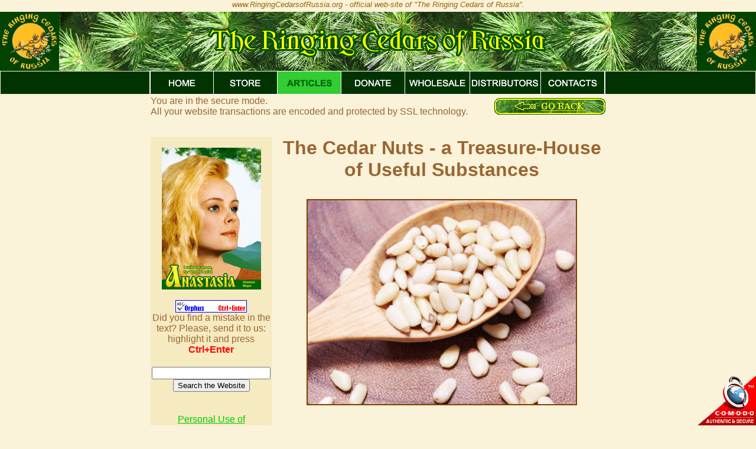

--- FILE ---
content_type: text/html; charset=UTF-8
request_url: https://www.ringingcedarsofrussia.org/articles/Cedar_nuts_nutritional_information.php
body_size: 57687
content:

<html>
<head>
<title>The Cedar Nuts - a Treasure-House of Useful Substances</title>
<meta name="description" content="The nutritional and medicinal properties of nuts come largely from their content of fat, protein and other substances. Cedar nut fat differs from other fat sources in its high content of polyunsaturate fatty acids, especially linolic acid" />
<meta http-equiv="Content-Type" content="text/html; charset=windows-1251" />
<meta name="title" content="The Cedar Nuts - a Treasure-House of Useful Substances" />
<meta name="Keywords" content="cedar nuts, Siberian Cedars, Ringing Cedars of Russia"/>

<meta property="og:title" content="The Cedar Nuts - a Treasure-House of Useful Substances"/>
<meta property="og:description" content="The nutritional and medicinal properties of nuts come largely from their content of fat, protein and other substances. Cedar nut fat differs from other fat sources in its high content of polyunsaturate fatty acids, especially linolic acid"/><meta property="og:type" content="website"/>
<meta property="og:site_name" content="Ringing Cedars of Russia" />
<meta property="og:url" content= "https://www.ringingcedarsofrussia.org/articles/Cedar_nuts_nutritional_information.php" />
<meta property="og:image" content="https://www.ringingcedarsofrussia.org/images/articles/cedar-nuts.jpg" />

<meta name=viewport content="width=device-width, initial-scale=1">


<META http-equiv="Content-Type" content="text/html; charset=utf-8">
<style type="text/css">
<!-- 
.general {
	font-family:Arial, Helvetica, sans-serif;
	font-size:12px;
	color:#996633;
}
a:link { color:#00CC00; } 
a:visited { color:#00CC00; } 
a:hover { color:#006600; }
INPUT.priceJS {
 font-family:Arial, Helvetica, sans-serif;
 font-size:15px;
 font-weight:400;
 color:#996633;
 background-color: #FAF2D9; 
 border-width:0;
 text-align:left;
}

#tagcloud {
width: 170px;
background:#FFFFFF;
color:#0066FF;
padding: 6px;
border: 0px solid #FFE7B6;
font-family: Garamond;
font-weight: bold;
text-align:center;
} 

#tagcloud a:link, #tagcloud a:visited {
text-decoration:none;
}

#tagcloud a:hover, #tagcloud a:active {
text-decoration: underline;
color: #000;
}

#tagcloud span {
padding: 4px;
}

.smallest {
font-size: x-small;
}

.small {
font-size: small;
}

.medium {
font-size:medium;
}

.large {
font-size:large;
}

.largest {
font-size:larger;
}
-->
</style>
<script language="javascript" type="text/javascript">
var cot_loc0=(window.location.protocol == "https:")? "https://www.ringingcedarsofrussia.org/parts/javascript_comodo_cot.js" :
"http://www.ringingcedarsofrussia.org/parts/javascript_trustlogo_cot.js";
document.writeln('<script language="JavaScript" src="'+cot_loc0+'" type="text\/javascript"><\/script>');
</script>
<style type="text/css">
<!--
.style1 {font-size: 14px}
-->
</style>

<script language="JavaScript">
function MM_swapImgRestore() { //v3.0
  var i,x,a=document.MM_sr; for(i=0;a&&i<a.length&&(x=a[i])&&x.oSrc;i++) x.src=x.oSrc;
}

function MM_preloadImages() { //v3.0
  var d=document; if(d.images){ if(!d.MM_p) d.MM_p=new Array();
    var i,j=d.MM_p.length,a=MM_preloadImages.arguments; for(i=0; i<a.length; i++)
    if (a[i].indexOf("#")!=0){ d.MM_p[j]=new Image; d.MM_p[j++].src=a[i];}}
}

function MM_findObj(n, d) { //v4.0
  var p,i,x;  if(!d) d=document; if((p=n.indexOf("?"))>0&&parent.frames.length) {
    d=parent.frames[n.substring(p+1)].document; n=n.substring(0,p);}
  if(!(x=d[n])&&d.all) x=d.all[n]; for (i=0;!x&&i<d.forms.length;i++) x=d.forms[i][n];
  for(i=0;!x&&d.layers&&i<d.layers.length;i++) x=MM_findObj(n,d.layers[i].document);
  if(!x && document.getElementById) x=document.getElementById(n); return x;
}

function MM_swapImage() { //v3.0
  var i,j=0,x,a=MM_swapImage.arguments; document.MM_sr=new Array; for(i=0;i<(a.length-2);i+=3)
   if ((x=MM_findObj(a[i]))!=null){document.MM_sr[j++]=x; if(!x.oSrc) x.oSrc=x.src; x.src=a[i+2];}
}


function high(which2) {
	theobject=which2
	highlighting=setInterval("highlightit(theobject)",65)
}

function low(which2) {
	clearInterval(highlighting)
	which2.filters.alpha.opacity=0
}

function highlightit(cur2) {
	if (cur2.filters.alpha.opacity<100)
		cur2.filters.alpha.opacity+=10
	else if (window.highlighting)
		clearInterval(highlighting)
}

function validate(input) {
	if (input=="") return true;
	var bad = "!?#$%^&*';:,~`<>\|[]{}()+=_@.-";
	var doubleQ = '"';
	var okay = true;

	if (input.indexOf(doubleQ)>-1) {
		okay = false;
	}

	for (i=0;i<=input.length;i++) {
		var c = input.substr(i,1);
		if (c!="" && bad.indexOf(c)>-1) {
			okay = false;
		}
	}
	return okay;

}

function submitPIN(obj) {
	if (obj=="") return;
	var formObj = eval("document." + obj);

	if (!validate(formObj.temp_trkid1.value)) {
		alert('Invalid characters in the input fields. Please check your entries and try again.');
		return;
	} 
	if (formObj.temp_trkid1.value=="") {
		alert('No Item number was submitted. Please enter a number and click Submit.');
		return;
	}

	formObj.trackingId.value=formObj.temp_trkid1.value;
	formObj.trackingCode.value='PIN';
	formObj.referenceNumberPressed.value = 'false';
	formObj.submit();
}

function nospc(x, y) {
	x = replc(x, ' ', ' ');
	if (0 <= x.indexOf('\t')) {
		x = replc(x, '\t', ' ');
	}
	y.value = x;
}

function replc(x, toreplc, wreplc) {
	while (x.charAt(0) == ' ') {
		x = x.substring(1, x.length);
	}
	while (x.charAt(x.length-1) == ' ') {
		x = x.substring(0, x.length-1);
	}
	return x;
}

function getTrackNum_validator() {
	nospc(document.getTrackNum.strOrigTrackNum.value, document.getTrackNum.strOrigTrackNum);
	if (document.getTrackNum.strOrigTrackNum.value.length == 0) {
		alert("You must enter a tracking number. Please try again.");
		document.getTrackNum.strOrigTrackNum.focus();
		return false;
	}
	if (document.getTrackNum.strOrigTrackNum.value.search("'") != -1) {
		alert("Invalid tracking number entered. Please try again.");
		document.getTrackNum.strOrigTrackNum.focus();
		return false;
	}
	return true;
}

function checkcall() {
	var firstname = document.callback.firstname.value;
	//var lastname = document.callback.lastname.value;
	var phone = document.callback.phone.value;
	//var whentocall = document.callback.whentocall.value;	
	if ((phone == '') || (firstname == '')) {
		alert ('Please fill out your name and phone number and try again.');
	} else {
		document.callback.submit();
	}
}

</script>

<style type="text/css">
<!--
.Text_01 {
	font-size: 16px
}
.Text_02 {
	font-size: 18px
}
.Title_01 {
	font-size: 24px
	}
.Title_02 {
	font-size: 20px; 
	}
.Footer {
	font-family: Arial, Helvetica, sans-serif;
	font-size: 11px;
	line-height: 16px;
	padding-top: 4px;
	padding-left: 10px;
	padding-right: 10px;
	padding-bottom: 30px;
	border-top-width: 1px;
	border-top-style: solid;
	border-top-color: #009900;
	background-color: #F5EAC0;
	color: #009900;
}
-->
</style></head>


<body bgcolor="#FAF2D9" text="#000000" leftmargin="0" topmargin="0" onload="MM_preloadImages('https://www.ringingcedarsofrussia.org/images/btn_contact_on_e.gif','https://www.ringingcedarsofrussia.org/images/btn_home_on_e.gif','https://www.ringingcedarsofrussia.org/images/btn_articles_on_e.gif','https://www.ringingcedarsofrussia.org/images/btn_distributors_on_e.gif')" marginheight="0" marginwidth="0" class="general" >

    <!-- -----DESKTOP----------------- -->         

<table cellspacing="0" cellpadding="0" width="100%" border="0" align="center">
  <tr>
    <td colspan="3" align="center" valign="top" height="20"><i><font face="Arial, Helvetica, sans-serif" size="2" color="#996600">www.RingingCedarsofRussia.org - official web-site of "The Ringing Cedars of Russia".</font></i></td>
  </tr>
  <tr>
<td valign="top" width="100"><a href="https://www.ringingcedarsofrussia.org/"><img id="logo" src="https://www.ringingcedarsofrussia.org/images/logo_ZK.jpg" border="0" alt="Ringing Cedars of Russia" title="Ringing Cedars of Russia"></a></td>
<td background="https://www.ringingcedarsofrussia.org/images/cedarspikes_bg.jpg" valign="middle" align="center" height="100"><img src="https://www.ringingcedarsofrussia.org/images/logos/rcr.gif" border="0" />	</td>
<td valign="top" width="100"><a href="/"><img src="https://www.ringingcedarsofrussia.org/images/logo_ZK.jpg" border="0"></a></td>
</tr>
</table>
<table cellpadding="0" cellspacing="0" border="0" bordercolor="#FFFFFF" bordercolordark="#FFFFFF" bordercolorlight="#FFFFFF">
		<tr>
			<td width="50%" height="40">
				<table cellpadding="0" cellspacing="1" width="100%" height="40"><tr><td bgcolor="003300"></td></tr></table>
			</td>
			<td>
	<table cellspacing="0" cellpadding="0" width="770" border="0" align="center">
	  <tr>
		<td valign="top" width="108" height="40"><a onmouseover="MM_swapImage('Image01','','/images/btn_home_on_e.gif',1)" onmouseout=MM_swapImgRestore() href="/Main/English/index.php"><img height="40" src="/images/btn_home_off_e.gif" border="0" name="Image01" /></a></td>
		<td valign="top" width="108"><a onmouseover="MM_swapImage('Image02','','/images/btn_store_on_e.gif',1)" onmouseout=MM_swapImgRestore()  href="/Main/English/location.php"><img height="40" src="/images/btn_store_off_e.gif" border="0" name="Image02" /></a></td>
        <td valign="top" width="108"><a onmouseover="MM_swapImage('Image08','','/images/btn_articles_on_e.gif',1)" onmouseout=MM_swapImgRestore() href="/cedar_nuts_and_ringing_cedars_information.php"><img height="40" src="/images/btn_articles_on_e.gif" border="0" name="Image08" /></a></td>
        <td valign="top" width="108"><a onmouseover="MM_swapImage('Image22','','/images/btn_donate_on_e.gif',1)" onmouseout=MM_swapImgRestore() href="/donate.php"><img height="40" src="/images/btn_donate_off_e.gif" border="0" name="Image022" /></a></td>
		<td valign="top" width="110"><a onmouseover="MM_swapImage('Image04','','/images/btn_wholesale_on_e.gif',1)" onmouseout=MM_swapImgRestore()  href="/Main/English/ringing_cedars_of_russia_wholesale_pricelist.php"><img height="40" src="/images/btn_wholesale_off_e.gif" border="0" name="Image04" /></a></td>
        <td valign="top" width="120"><a onmouseover="MM_swapImage('Image03','','/images/btn_distributors_on_e.gif',1)" onmouseout=MM_swapImgRestore()  href="/Main/English/ringing_cedars_of_russia_distributors.php"><img height="40" src="/images/btn_distributors_off_e.gif" border="0" name="Image03" /></a></td>
		<td valign="top" width="108"><a onmouseover="MM_swapImage('Image07','','/images/btn_contact_on_e.gif',1)" onmouseout=MM_swapImgRestore() href="/Main/English/ringing_cedars_of_russia_contacts.php"><img height="40" src="/images/btn_contact_off_e.gif" border="0" name="Image07" /></a></td>
	  </tr>
	</table>
			</td>
			<td width="50%" height="20">
				<table cellpadding="1" cellspacing="1" width="100%" height="40"><tr><td bgcolor="003300"></td></tr></table>
			</td>
		</tr>
	</table>
			<table align="center" width="770" cellpadding="0" cellspacing="0" border="0">
				<tr><td width="76%" height="40" align="left">
							You are in the secure mode. <br />All your website transactions are encoded and protected by SSL technology.
						</td><td width="50%" align="right">
						<a href="javascript:history.go(-1)" onMouseOver="self.status=document.referrer;return true"><img src="/images/store/back.gif" border="0" /></a>
					</td>
				</tr>
				<tr><td>&nbsp;<br /></td></tr>
			</table>


  
<br />
<table cellSpacing="0" cellPadding="0" width="770" border="0" align="center">
  <tr>
    <td valign="top" width="100" bgcolor="#F5EAC0">
	<table cellspacing="0" cellpadding="0" width="100%" border="0">
	  <tr>
	     <td align="center" valign="top" bgcolor="#F5EAC0"><br />
			<img src="https://www.ringingcedarsofrussia.org/images/index_button_books_home.jpg" width="168" height="240" border="0" /><br /><br />
			<iframe id="orphus" src="/orphus/orphus.htm#!niofr@niiggnecadsrfourssaio.gr" width="121" height="21" frameborder="0" scrolling="no"></iframe>
        	<br />Did you find a mistake in the text? Please, send it to us: highlight it and press <font color="#FF0000" style="font-weight:bold ">Ctrl+Enter</font>
			<br />&nbsp;
		</td>
	  </tr>
	  <tr>
	  	<td>
		  <form method="get" action="https://www.google.com/search">
			<div align="center">
				<table border="0" cellpadding="0">
				<tr><td align="center">
					<input type="text" name="q" size="23" maxlength="255" value="" /><br />
					<input type="submit" value="Search the Website" /></td></tr>
				<tr><td align="center" style="font-size:75%">
					<input type="hidden" name="sitesearch" value="ringingcedarsofrussia.org" checked /> 
				</td></tr></table>
			</div>
			</form>
		</td>
	  </tr>
	  <tr>
		<td align="center" bgcolor="#F5EAC0">
			<table width="144" border="0" cellpadding="0" cellspacing="0">
			  <tr>
			    <td height="14"><br />
			      <div align="center">
			        <div align="center"><a href="http://www.ringingcedarsofrussia.org/articles/personal-use/cedar-nut-oil.php">Personal Use of Cedar Nut Oil </a></div>
                    <div align="left"> M.F. Soloshchenko, E. N. Tulubaeva, 2009</div>
                    <div align="center"><a href="http://www.ringingcedarsofrussia.org/articles/siberian-gift/cedar-nut-oil.php">Siberian Gift - Cedar Nut Oil </a></div>
                    <div align="left"> A. V. Dyadigurov, Yuriy Vasilevich Ten, P. L. Meshalkina, 2009</div>
<br />
		          </div></td>
		      </tr>
			  <tr>
			    <td height="14"><br />
			      <div align="center"> <a href="http://www.ringingcedarsofrussia.org/articles/cedar-resin/nature-miracle.php">Cedar Resin: Nature's Miracle </a></div>
			      <div align="left"> N. Filimonova Ph. D., Novosibirsk State Medical University, Russia, 2009<br />
		          </div></td>
		      </tr>
			  <tr>
                <td height="14"><br />
                    <div align="center"> <a href="http://www.ringingcedarsofrussia.org/articles/cedar-resin/unique-balsam.php">Cedar Resin: Unique Balsam </a></div>
                    <div align="left"> D. Fedorov<br />
                      Ph. D., Novosibirsk Russia, 2009<br />
                  </div></td>
		      </tr>
			  <tr>
                <td height="14"><br />
                    <div align="center"> <a href="http://www.ringingcedarsofrussia.org/articles/cedar-resin/cedar-nut-oil.php">Cedar Nut Oil with Cedar Resin: Turpentine Balsam </a></div>
                  <div align="left"> N. Filimonova Ph. D., Novosibirsk State Medical University, Russia, 2009<br />
                  </div></td>
		      </tr>
			  <tr>
                <td height="14"><br />
                    <div align="center"> <a href="http://www.ringingcedarsofrussia.org/articles/beneficial-properties/cedar-nut-oil.php">Cedar Nut Oil - What beneficial properties does it possess? </a></div>
                  <div align="left"> V. Rezin Ph. D., Institute of Climatic and Ecological Systems Monitoring, Novosibirsk, Russia<br />
                  </div></td>
		      </tr>
			  <tr>
                <td height="14"><br />
                    <div align="center"> <a href="http://www.ringingcedarsofrussia.org/articles/siberian-cedar/tree-benefits.php">Siberian Cedar - Tree Benefits </a></div>
                  <div align="left"> M. M. Ignatenko, 1981<br />
                  </div></td>
		      </tr>
			  <tr>
                <td height="14"><br />
                    <div align="center"> <a href="/articles/pine-nut-oil/natural-toothpaste/clinical-results.php">Clinical results of a study of the effectiveness of Kedra toothpastes </a></div>
                  <div align="left"> Associate Professor T. G. Petrova, Instructor in the Department of Preventive Dentistry T. V. Zvereva.<br />
                  </div></td>
		      </tr>
			  <tr>
                <td height="14"><br />
                    <div align="center"> <a href="/articles/vladimir-megre/new-book-interview.php">INERVIEW WITH VLADIMIR MEGRE</a> </div>
                  <div align="left"> Taiga Magasine, 2006.<br />
                  </div></td>
		      </tr>
			  <tr>
                <td height="14"><br />
                    <div align="center"> <a href="/articles/cedar-nut-oil/biophotons-ormus-minerals.php">Siberian Cedar Nut Oil - Biophotons, ORMUS Minerals, Polyunsaturated Fatty Acids</a> </div>
                  <div align="left"> - Z. M. L., NSCA-CPT<br />
                  </div></td>
		      </tr>
				<tr>
                  <td height="14"><br />
                      <div align="center"> <a href="/articles/ringing-cedars/vladimir-megre-exclusive-interview.php">Exclusive interview with Vladimir Megre 2008  Conference in Turkey</a> </div>
                    <div align="left"> - by Regina Jensen.<br />
                    </div></td>
			  </tr>
				<tr>
                  <td height="14"><br />
                      <div align="center"> <a href="/articles/ringing-cedars/cedar-nut-oil-clinical-trial.php">REPORT Of a Clinical Trial of Siberian Cedar Nut Oil</a></div>                  </td>
				</tr>
				<tr>
                  <td height="14"><br />
                      <div align="center"> <a href="/articles/ringing-cedars/vladimir-megre-food-for-hope.php">Ringing Cedars - Food for Hope</a> </div>
                    <div align="left">- Regina Jensen.<br />
                    </div></td>
			  </tr>
				<tr>
                  <td height="14"><br />
                      <div align="center"> <a href="/articles/articles_vladimir_megre_report_cedar_nut_oil.php">REPORT Of a Clinical Trial of Siberian Cedar Nut Oil Bearing the Ringing Cedars of Russia Trademark</a> </div>
                    <div align="left"></div></td>
			  </tr>
				<tr>
                  <td height="14"><br />
                      <div align="center"> <a href="/articles/articles_vladimir_megre_exclusive_interview2.php">Exclusive interview with Vladimir Megre for THE EARTH Newspaper - PART II</a> </div>
                    <div align="left">- by Regina Jensen, Ph. D.<br />
                    </div></td>
			  </tr>
				<tr>
                  <td height="14"><br />
                      <div align="center"> <a href="/articles/articles_cedar_oil_treatment_neurotic_disorders.php">Comprehensive Treatment of Neurotic Disorders</a></div>                  </td>
				</tr>
				<tr>
                  <td height="14"><br />
                      <div align="center"> <a href="/articles/articles_vladimir_megre_exclusive_interview.php">Exclusive interview with Vladimir Megre for THE EARTH Newspaper</a> </div>
                    <div align="left"> - by Regina Jensen, Ph. D.<br />
                    </div></td>
			  </tr>
				<tr>
                  <td height="14"><br />
                      <div align="center"> <a href="/articles/articles_siberian_cedars_seed_reproduction.php">Siberian Cedar Seed Reproduction</a></div>                  </td>
				</tr>
				<tr>
                  <td height="14"><br />
                      <div align="center"> <a href="/articles/articles_what_is_cedar_nut_oil_for.php">What is cedar nut oil for?</a></div>                  </td>
				</tr>
				<tr>
                  <td height="14"><br />
                      <div align="center"> <a href="/articles/articles_vladimir_megre_anastasia_public_television.php">Why doesn't Anastasia go on public television?</a></div>                  </td>
				</tr>
				<tr>
                  <td height="14"><br />
                      <div align="center"> <a href="/articles/articles_vladimir_megre_confession.php">Vladimir Megre's Confession</a> </div>
                    <div align="left">Interview for the newspaper Vecherki.<br />
                    </div></td>
			  </tr>
				<tr>
                  <td height="14"><br />
                      <div align="center"> <a href="/articles/articles_siberian_cedars.php">SIBERIAN CEDARS</a> </div>                  </td>
				</tr>
				<tr>
				<tr>
                  <td height="14"><br />
                      <div align="center"> <a href="/articles/articles_essential_oil.php">Essential Oils</a> </div>
                    <div align="left">Siberian Cedar Essential Oils<br />
                    </div></td>
			  </tr>
				<tr>	
					<td width="144" height="14"><br /><div align="center">
						<a href="/articles/articles_facts.php">Facts about Cedar</a>
						</div>
						<div align="left">Interesting historical facts and legends on Cedar<br />
					  <br /></div>				  </td>
				</tr>
				<tr>	
					<td width="144" height="14"><div align="center">
						<a href="/articles/articles_model.php">CEDAR - A MODEL OF THE HUMAN BODY</a>
						</div>
					  <div align="left">V.P. Zhuravlev<br />
				      <br /></div>				  </td>
				</tr>
				<tr>	
					<td width="144" height="14"><div align="center">
						<a href="/articles/articles_breadtree.php">CEDAR - THE BREAD TREE</a>
						</div>
					  <div align="left">R. Bobrov, Doctor of Agricultural Sciences<br /><br /></div>					</td>
				</tr>
				<tr>	
					<td width="144" height="14"><div align="center">
						<a href="/articles/Cedar_nuts_nutritional_information.php">The Cedar Nuts a treasure-house of useful substances</a>
						</div>
						<div align="left">General information on nutritional fact of Siberian cedar nuts<br /><br /></div>					</td>
				</tr>
				<tr>
					<td height="14"><div align="center">
						<a href="/articles_links.php">John Woodsworth:</a></div>
						Links Across Space and Time.<br><br>					</td>
				</tr>
				<tr>
				  <td height="14"><a href="/articles/Vasily_Jirov.php">
					<center>Vasily Jirov:</center></a>
					What is today's sport elite thinking about? <br>
				  <br>        
				  <tr>				  </tr>
				<tr>				</tr>
				<tr><td width="144" height="28">
					<a href="/cedar_nut_oil_&_cedar_nuts.php"><center>Cedar the Healer</center></a>Siberian Cedar, Cedar wood, and their spiritual properties<BR><BR>
				</td></tr>
				<tr><td width="144" height="28">
					<a href="/articles_cosmetological_properties.php"><center>Cosmetological properties:</center></a>Cosmetological properties of Cedar Oil produced by the original 
		cold-pressing technology on wooden presses<BR><BR>
				</td></tr>
		<tr><td width="144" height="28">
					<a href="/articles_gastritis.php"><center>Natural medicine:</center></a>The use of cedar nut oil in the treatment of gastritis....<BR><BR>
				</td></tr>
				<tr><td height="28">
					<a href="/articles_energy_chakras.php"><center>Pranic healing:</center></a>
		Experimentation for determining the effect of cedar nut oil....<BR><BR>
				</td></tr>
				<tr><td height="28">
					<a href="/articles_atomic_energy.php"><center>Natural medicine:</center></a>Therapeutic application of cedar nut oil in a group involved in the clean-up....<BR><BR>
				</td></tr>
		<tr><td height="28">
					<a href="/review_on_products.php"><center>Feed back:</center></a>On the Siberian cedar products under trade mark "The Ringing Cedars of Russia"<BR><BR>
				</td></tr>
					<tr><td><img src="https://www.ringingcedarsofrussia.org/images/transparent_spacer.gif" border="0" /></td></tr>
			</table>
		</td>
	  </tr>
	</table>
    </td>
     <td width="11"> </td>
     <td valign="top">
<table cellspacing="0" cellpadding="0" width="100%" border="0">
  <tr>
      <td valign="top">


<div itemscope itemtype="http://schema.org/Article">
<h1 itemprop="headline name" align="center">The Cedar Nuts - a Treasure-House of Useful Substances</h1>
<meta itemprop="datePublished" content="2005-05-09"><meta itemprop="dateModified" content="2019-05-23"><meta itemscope itemprop="mainEntityOfPage" itemType="https://schema.org/WebPage" itemid="https://www.ringingcedarsofrussia.org/articles/Cedar_nuts_nutritional_information.php"/>

<div itemprop="articleBody">
<table width="0%" border="0" align="center" cellpadding="5" cellspacing="5">
    <tr>
      <td align="center" valign="middle"><img itemprop="image" style="border-style:solid; border-width:2px; border-color: #804000" src="https://www.ringingcedarsofrussia.org/images/articles/cedar-nuts.jpg" alt="" width="90%" alt="Cedar nuts" /></td>
    </tr>
    <tr>
      <td align="center" valign="middle" class="style6"></td>
    </tr>
  </table>
<p align="justify">The nutritional and medicinal properties of nuts come largely from their content of fat, protein and other substances. Cedar <a href="#_ftn1" name="_ftnref1"></a> nut fat differs from other fat sources in its high content of polyunsaturate fatty acids, especially linolic acid.</p>
<p align="justify">First among nitrogenous substances are the proteins, which in turn are characterised by an elevated content of amino acids, especially arginine. These amino acids are extremely important to development of the growing organism. Hence cedar nuts have been essential in the diet of children, teenagers and pregnant women. Nut protein is easy to digest.</p>
<p align="justify">Cedar nuts contain valuable lipolytic vitamins E and P . E-group vitamins, or tocopherols, are very important and essential in ensuring complete genetic heredity. (The word <em>tocopherol </em> in Greek literally means &quot;I bear offspring".) A deficiency of Vitamin E upsets the fatty balance in the system. Vitamin E is responsible for the production of milk in nursing mothers, and its deficiency can stop lactation. A person's predisposition to atherosclerosis can also be explained by a Vitamin-E deficiency.</p>
<p align="justify">Cedar nuts contain a complex of B vitamins, which normalise the activity of the nervous system, have a favourable influence on the growth and development of the human organism, and improve blood composition. Young wolves delight in feasting on cedar nuts during exfoliation. Cedar nuts are used by both carnivores and herbivores, and are an effective antidote to vitamin deficiency, which causes serious disorders in the system.</p>
<table width="200" border="0" align="left" cellpadding="5" cellspacing="0">
  <tr>
    <td align="center" valign="middle"><img itemprop="image" src="https://www.ringingcedarsofrussia.org/images/cedar-nut-oil-press.gif" alt="ringing cedars press" width="200" height="380" border="0" /></td>
  </tr>
  <tr>
    <td align="center" valign="middle" class="style6"><p>Cedar Nut Oil Press<br />
      This equipment and method of pressing Siberian Cedar Nuts brings the difference in the quality of &quot;RINGING CEDARS OF RUSSIA&quot; Siberian Cedar Nut Oil</p></td>
  </tr>
</table>
<p align="justify">Cedar nut nuclei are rich in valuable mineral substances and micronutrients. The food value is confirmed by the chemical composition of the cedar nuts. They surpass all other nuts as well as oil seeds in terms of phosphatidic content. As the richest source of lecithin they are comparable only to soybean. Cedar nuts are also a rich source of iodine, which is very important to residents of northern latitudes.</p>
<p align="justify">Cedar nuts offer a suffieint daily intake to satisfy an adult organism's daily need for amino acids, as well as such important and often deficient micronutrients as copper, cobalt, manganese and zinc. On the whole cedar nuts are very easy to digest, and have a tremendous beneficial effect on the human organism.</p>
<p align="justify">The shell of the cedar nut in pulverised form can be used as animal feed. It has an average food value in comparison with other types of feed. Granted, it does contain a good deal of fibre, making it more challenging to digest.</p>
<p align="justify">The process of extracting oil from the cedar nut by the cold-press method leaves a cedar oil powder which is rich in biologically active substances, micronutrients, proteins, Vitamins E, A, C, U of Group B, unsaturated fatty acids with no cholestorol content. This is an excellent dietary product, which facilitates the normalisation of substance metabolism, maintenance of health and preservation of human work capacity for many years. It can be added to desserts, creams, fruit and vegetable salads. It gives cakes, pies, ice cream and other confectionary products a delicate taste and aroma. It can be used as well with cottage cheese, honey, muesli, cereals etc.</p>
<span><a name="table1" id="table1"></a></span>
<p>COMPOSITION OF CEDAR NUTS</p><hr>
<p >Nutrient Analysis Source:  Custom<br>
  1 Yield: (28.000 gram(s))<br> No. Ingredients:  1<br>Category: Basic Food<br>Manufacturer: (None)<br>Nutrient Goal Template: DAILY VALUES/RDI - ADULT/CHILD
<p> <strong>Percentage of Kcals </strong><br>Protein 10.0% <br>Carbohydrate 6.2% <br>Fat, total 83.8%<br> Alcohol 0.0%<br> Table prepared by First DataBank Nutritionist Pro&trade;
<table width="100%"  border="1">
  <tr>
    <th scope="col"> <strong>Nutrient </strong> </th>
    <th scope="col"> <strong>Value </strong> </th>
    <th scope="col"> <strong>Unit </strong> </th>
    <th scope="col"> <strong>Goal </strong> </th>
    <th scope="col"> <strong>% </strong> </th>
  </tr>
  <tr>
    <td> Weight </td>
    <td> 28.000 </td>
    <td> g </td>
    <td>&nbsp;</td>
    <td>&nbsp;</td>
  </tr>
  <tr>
    <td> Kilocalories </td>
    <td> 186.760 </td>
    <td> kcal </td>
    <td> 2000.000 </td>
    <td> 9 % </td>
  </tr>
  <tr>
    <td> Protein </td>
    <td> 1.904 </td>
    <td> g </td>
    <td> 50.000 </td>
    <td> 4 % </td>
  </tr>
  <tr>
    <td> Carbohydrate </td>
    <td> 1.176 </td>
    <td>g</td>
    <td> 300.000 </td>
    <td> 0 % </td>
  </tr>
  <tr>
    <td> Fat, Total </td>
    <td> 7.056 </td>
    <td>g</td>
    <td> 65.000 </td>
    <td> 11 % </td>
  </tr>
  <tr>
    <td> Alcohol </td>
    <td> 0.000 </td>
    <td>g</td>
    <td>&nbsp;</td>
    <td>&nbsp;</td>
  </tr>
  <tr>
    <td> Cholesterol </td>
    <td> 0.000 </td>
    <td>mg</td>
    <td> 300.000 </td>
    <td> 0 % </td>
  </tr>
  <tr>
    <td> Saturated Fat </td>
    <td> 2.626 </td>
    <td>g</td>
    <td> 20.000 </td>
    <td> 13 % </td>
  </tr>
  <tr>
    <td> Monounsaturated 


 Fat</td>
    <td> 6.424 </td>
    <td>g</td>
    <td>&nbsp;</td>
    <td>&nbsp;</td>
  </tr>
  <tr>
    <td> Polyunsaturated Fat </td>
    <td> 7.187 </td>
    <td> g </td>
    <td>&nbsp;</td>
    <td>&nbsp;</td>
  </tr>
  <tr>
    <td> MFA 18:1, Oleic </td>
    <td> 6.028 </td>
    <td>g</td>
    <td>&nbsp;</td>
    <td>&nbsp;</td>
  </tr>
  <tr>
    <td> PFA 18:2, Linoleic </td>
    <td> 6.967 </td>
    <td>g</td>
    <td>&nbsp;</td>
    <td>&nbsp;</td>
  </tr>
  <tr>
    <td> PFA 18:3, Linolenic </td>
    <td> 0.220 </td>
    <td>g</td>
    <td>&nbsp;</td>
    <td>&nbsp;</td>
  </tr>
  <tr>
    <td> PFA 20:5, 


 EPA</td>
    <td>&nbsp;</td>
    <td>&nbsp;</td>
    <td>&nbsp;</td>
    <td>&nbsp;</td>
  </tr>
  <tr>
    <td> PFA 22:6, DHA </td>
    <td>&nbsp;</td>
    <td>&nbsp;</td>
    <td>&nbsp;</td>
    <td>&nbsp;</td>
  </tr>
  <tr>
    <td> Trans Fatty Acid </td>
    <td>&nbsp;</td>
    <td>&nbsp;</td>
    <td>&nbsp;</td>
    <td>&nbsp;</td>
  </tr>
  <tr>
    <td> Sodium </td>
    <td> 20.160 </td>
    <td>mg</td>
    <td> 2400.000 </td>
    <td> 1 % </td>
  </tr>
  <tr>
    <td> Potassium </td>
    <td> 175.840 </td>
    <td>mg</td>
    <td> 3500.000 </td>
    <td> 5 % </td>
  </tr>
  <tr>
    <td> Vitamin A (RE) </td>
    <td> 0.840 </td>
    <td>RE</td>
    <td>&nbsp;</td>
    <td>&nbsp;</td>
  </tr>
  <tr>
    <td> Vitamin A (IU) </td>
    <td> 8.120 </td>
    <td> IU </td>
    <td> 5000.000 </td>
    <td> 0 % </td>
  </tr>
  <tr>
    <td> Vitamin A (RAE) </td>
    <td> 0.280 </td>
    <td> &mu;g </td>
    <td>&nbsp;</td>
    <td>&nbsp;</td>
  </tr>
  <tr>
    <td> Beta-Carotene </td>
    <td>&nbsp;</td>
    <td>&nbsp;</td>
    <td>&nbsp;</td>
    <td>&nbsp;</td>
  </tr>
  <tr>
    <td> Alpha-Carotene </td>
    <td>&nbsp;</td>
    <td>&nbsp;</td>
    <td>&nbsp;</td>
    <td>&nbsp;</td>
  </tr>
  <tr>
    <td> Lutein 


 (+ Zeaxanthin)</td>
    <td>&nbsp;</td>
    <td>&nbsp;</td>
    <td>&nbsp;</td>
    <td>&nbsp;</td>
  </tr>
  <tr>
    <td> Beta-Cryptoxanthin </td>
    <td>&nbsp;</td>
    <td>&nbsp;</td>
    <td>&nbsp;</td>
    <td>&nbsp;</td>
  </tr>
  <tr>
    <td> Lycopene </td>
    <td>&nbsp;</td>
    <td>&nbsp;</td>
    <td>&nbsp;</td>
    <td>&nbsp;</td>
  </tr>
  <tr>
    <td> Vitamin C </td>
    <td> 0.560 </td>
    <td>mg</td>
    <td> 60.000 </td>
    <td> 1 % </td>
  </tr>
  <tr>
    <td> Calcium </td>
    <td> 2.240 </td>
    <td> mg </td>
    <td> 1000.000 </td>
    <td> 0 % </td>
  </tr>
  <tr>
    <td> Iron </td>
    <td> 0.857 </td>
    <td> mg </td>
    <td> 18.000 </td>
    <td> 5 % </td>
  </tr>
  <tr>
    <td> Vitamin D (ug) </td>
    <td> 0.000 </td>
    <td> &mu;g </td>
    <td> 10.000 </td>
    <td> 0 % </td>
  </tr>
  <tr>
    <td> Vitamin D (IU) </td>
    <td> 0.000 </td>
    <td> IU </td>
    <td> 400.000 </td>
    <td> 0 % </td>
  </tr>
  <tr>
    <td> Vitamin E (mg) </td>
    <td>&nbsp; </td>
    <td>&nbsp;</td>
    <td>20.000 </td>
    <td>&nbsp;</td>
  </tr>
  <tr>
    <td> Vitamin E (IU) </td>
    <td>&nbsp;</td>
    <td>&nbsp;</td>
    <td> 30.000 </td>
    <td>&nbsp;</td>
  </tr>
  <tr>
    <td> Alpha-Tocopherol </td>
    <td>&nbsp;</td>
    <td>&nbsp;</td>
    <td>&nbsp;</td>
    <td>&nbsp;</td>
  </tr>
  <tr>
    <td> Thiamin </td>
    <td> 0.348 </td>
    <td> mg </td>
    <td> 1.500 </td>
    <td><p>23 % </p>    </td>
  </tr>
  <tr>
    <td> Riboflavin </td>
    <td> 0.062 </td>
    <td> mg </td>
    <td> 1.700 </td>
    <td> 4 % </td>
  </tr>
  <tr>
    <td> Niacin </td>
    <td> 1.224 </td>
    <td> mg </td>
    <td> 20.000 </td>
    <td> 6 % </td>
  </tr>
  <tr>
    <td> Pyridoxine (Vitamin B6) </td>
    <td> 0.031 </td>
    <td> mg </td>
    <td> 2.000 </td>
    <td> 2 % </td>
  </tr>
  <tr>
    <td> Folate (Total) </td>
    <td> 16.240 </td>
    <td> &mu;g </td>
    <td> 400.000 </td>
    <td> 4 % </td>
  </tr>
  <tr>
    <td> Folate (DFE) </td>
    <td> 16.240 </td>
    <td> &mu;g </td>
    <td>&nbsp;</td>
    <td>&nbsp;</td>
  </tr>
  <tr>
    <td> Cobalamin (Vitamin B12) </td>
    <td> 0.000 </td>
    <td> &mu;g </td>
    <td> 6.000 </td>
    <td> 0 % </td>
  </tr>
  <tr>
    <td> Biotin </td>
    <td> 300.000 </td>
    <td>&nbsp;</td>
    <td>&nbsp;</td>
    <td>&nbsp;</td>
  </tr>
  <tr>
    <td> Pantothenic 


 Acid</td>
    <td> 0.059 </td>
    <td> mg </td>
    <td> 10.000 </td>
    <td> 1 % </td>
  </tr>
  <tr>
    <td> Vitamin K </td>
    <td>&nbsp;</td>
    <td>&nbsp;</td>
    <td> 80.000 </td>
    <td>&nbsp;</td>
  </tr>
  <tr>
    <td> Phosphorus </td>
    <td> 9.800 </td>
    <td> mg </td>
    <td> 1000.000 </td>
    <td> 1 % </td>
  </tr>
  <tr>
    <td> Iodine </td>
    <td>&nbsp;</td>
    <td>&nbsp;</td>
    <td> 150.000 </td>
    <td>&nbsp;</td>
  </tr>
  <tr>
    <td> Magnesium </td>
    <td> 65.520 </td>
    <td> mg </td>
    <td> 400.000 </td>
    <td> 16 % </td>
  </tr>
  <tr>
    <td> Zinc </td>
    <td> 1.198 </td>
    <td> mg </td>
    <td> 15.000 </td>
    <td> 8 % </td>
  </tr>
  <tr>
    <td> Copper </td>
    <td> 0.290 </td>
    <td> mg </td>
    <td> 2.000 </td>
    <td> 14 % </td>
  </tr>
  <tr>
    <td> Manganese </td>
    <td> 1.213 </td>
    <td> mg </td>
    <td> 2.000 </td>
    <td> 61 % </td>
  </tr>
  <tr>
    <td> Selenium </td>
    <td>&nbsp;</td>
    <td>&nbsp;</td>
    <td> 70.000 </td>
    <td>&nbsp;</td>
  </tr>
  <tr>
    <td> Fluoride Chromium </td>
    <td>&nbsp;</td>
    <td>&nbsp;</td>
    <td> 0.120 </td>
    <td>&nbsp;</td>
  </tr>
  <tr>
    <td> Molybdenum </td>
    <td>&nbsp;</td>
    <td>&nbsp;</td>
    <td> 75.000 </td>
    <td>&nbsp;</td>
  </tr>
  <tr>
    <td> Dietary Fiber, Total</td>
    <td> 2.996 </td>
    <td> g </td>
    <td> 25.000 </td>
    <td> 12 % </td>
  </tr>
  <tr>
    <td> Soluble Fiber </td>
    <td>&nbsp;</td>
    <td>&nbsp;</td>
    <td>&nbsp;</td>
    <td>&nbsp;</td>
  </tr>
  <tr>
    <td> Insoluble Fiber </td>
    <td>&nbsp;</td>
    <td>&nbsp;</td>
    <td>&nbsp;</td>
    <td>&nbsp;</td>
  </tr>
  <tr>
    <td> Crude Fiber </td>
    <td>&nbsp;</td>
    <td>&nbsp;</td>
    <td>&nbsp;</td>
    <td>&nbsp;</td>
  </tr>
  <tr>
    <td> Sugar, Total </td>
    <td>&nbsp;</td>
    <td>&nbsp;</td>
    <td>&nbsp;</td>
    <td>&nbsp;</td>
  </tr>
  <tr>
    <td> Glucose </td>
    <td>&nbsp;</td>
    <td>&nbsp;</td>
    <td>&nbsp;</td>
    <td>&nbsp;</td>
  </tr>
  <tr>
    <td> Galactose </td>
    <td> 0.000 </td>
    <td> g </td>
    <td>&nbsp;</td>
    <td>&nbsp;</td>
  </tr>
  <tr>
    <td> Fructose </td>
    <td>&nbsp;</td>
    <td>&nbsp;</td>
    <td>&nbsp;</td>
    <td>&nbsp;</td>
  </tr>
  <tr>
    <td> Sucrose </td>
    <td>&nbsp;</td>
    <td>&nbsp;</td>
    <td>&nbsp;</td>
    <td>&nbsp;</td>
  </tr>
  <tr>
    <td> Lactose </td>
    <td> 0.000 </td>
    <td> g </td>
    <td>&nbsp;</td>
    <td>&nbsp;</td>
  </tr>
  <tr>
    <td> Maltose </td>
    <td>&nbsp;</td>
    <td>&nbsp;</td>
    <td>&nbsp;</td>
    <td>&nbsp;</td>
  </tr>
  <tr>
    <td> Sugar Alcohol </td>
    <td>&nbsp;</td>
    <td>&nbsp;</td>
    <td>&nbsp;</td>
    <td>&nbsp;</td>
  </tr>
  <tr>
    <td> Other Carbohydrate </td>
    <td>&nbsp;</td>
    <td>&nbsp;</td>
    <td>&nbsp;</td>
    <td>&nbsp;</td>
  </tr>
  <tr>
    <td> Tryptophan </td>
    <td> 40.880 </td>
    <td> mg </td>
    <td>&nbsp;</td>
    <td>&nbsp;</td>
  </tr>
  <tr>
    <td> Threonine </td>
    <td> 102.760 </td>
    <td> mg </td>
    <td>&nbsp;</td>
    <td>&nbsp;</td>
  </tr>
  <tr>
    <td> Isoleucine </td>
    <td> 126.000 </td>
    <td> mg </td>
    <td>&nbsp;</td>
    <td>&nbsp;</td>
  </tr>
  <tr>
    <td> Leucine </td>
    <td> 233.520 </td>
    <td> mg </td>
    <td>&nbsp;</td>
    <td>&nbsp;</td>
  </tr>
  <tr>
    <td> Lysine </td>
    <td> 121.520 </td>
    <td> mg </td>
    <td>&nbsp;</td>
    <td>&nbsp;</td>
  </tr>
  <tr>
    <td> Methionine </td>
    <td> 57.960 </td>
    <td> mg </td>
    <td>&nbsp;</td>
    <td>&nbsp;</td>
  </tr>
  <tr>
    <td> Cystine </td>
    <td> 58.800 </td>
    <td> mg </td>
    <td>&nbsp;</td>
    <td>&nbsp;</td>
  </tr>
  <tr>
    <td> Phenylalanine </td>
    <td> 124.040 </td>
    <td> mg </td>
    <td>&nbsp;</td>
    <td>&nbsp;</td>
  </tr>
  <tr>
    <td> Tyrosine </td>
    <td> 118.720 </td>
    <td> mg </td>
    <td>&nbsp;</td>
    <td>&nbsp;</td>
  </tr>
  <tr>
    <td> Valine </td>
    <td> 167.440 </td>
    <td> mg </td>
    <td>&nbsp;</td>
    <td>&nbsp;</td>
  </tr>
  <tr>
    <td> Arginine </td>
    <td> 630.280 </td>
    <td> mg </td>
    <td>&nbsp;</td>
    <td>&nbsp;</td>
  </tr>
  <tr>
    <td> Histidine </td>
    <td> 77.560 </td>
    <td> mg </td>
    <td>&nbsp;</td>
    <td>&nbsp;</td>
  </tr>
  <tr>
    <td> Alanine </td>
    <td> 169.400 </td>
    <td> mg </td>
    <td>&nbsp;</td>
    <td>&nbsp;</td>
  </tr>
  <tr>
    <td> Aspartic 


 Acid</td>
    <td> 295.120 </td>
    <td> mg </td>
    <td>&nbsp;</td>
    <td>&nbsp;</td>
  </tr>
  <tr>
    <td> Glutamic 


 Acid</td>
    <td> 551.320 </td>
    <td> mg </td>
    <td>&nbsp;</td>
    <td>&nbsp;</td>
  </tr>
  <tr>
    <td> Glycine </td>
    <td> 164.920 </td>
    <td> mg </td>
    <td>&nbsp;</td>
    <td>&nbsp;</td>
  </tr>
  <tr>
    <td> Proline </td>
    <td> 174.160 </td>
    <td> mg </td>
    <td>&nbsp;</td>
    <td>&nbsp;</td>
  </tr>
  <tr>
    <td> Serine </td>
    <td> 137.480 </td>
    <td> mg </td>
    <td>&nbsp;</td>
    <td>&nbsp;</td>
  </tr>
  <tr>
    <td> Moisture </td>
    <td> 1.652 </td>
    <td> g </td>
    <td>&nbsp;</td>
    <td>&nbsp;</td>
  </tr>
  <tr>
    <td> Ash </td>
    <td> 0.633 </td>
    <td> g </td>
    <td>&nbsp;</td>
    <td>&nbsp;</td>
  </tr>
  <tr>
    <td> Caffeine </td>
    <td> 0.000 </td>
    <td> mg </td>
    <td>&nbsp;</td>
    <td>&nbsp;</td>
  </tr>
</table>
<p>Friday, September 01, 2006 First DataBank Nutritionist Pro&trade;
</p>
<p> g = gram; mg = milligram; mcg = microgram; IU = International Units </p>
<hr>
<p align="justify">According to research, the cedar nut nucleus weighs, on average, approximately 43% of the total mass of the nut. These amazing seeds contain, as has been stated above, an incredible number of useful substances: vitamins, micronutrients, proteins, carbohydrates and fats. Let us examine all this treasure in more detail.</p>
<p align="justify">Nut nuclei contain 63.9% high-quality oil and 17.2% easily digestible proteins, including 19 aminoacids: </p>
<p align="justify">- triptophane </p>
<p align="justify">- leucine and isoleucine </p>
<p align="justify">- amino isovaleric acid </p>
<p align="justify">- diamino-hexanoic acid </p>
<p align="justify">- methionine </p>
<p align="justify">- glutanic acid </p>
<p align="justify">- histidine </p>
<p align="justify">- pyrrolidine carboxylic acid </p>
<p align="justify">- serine </p>
<p align="justify">- aminoacetic acid </p>
<p align="justify">- threonine </p>
<p align="justify">- lactamic acid </p>
<p align="justify">- asparagic acid </p>
<p align="justify">- phenylalanine </p>
<p align="justify">- cystine and cysteine </p>
<p align="justify">- arginine </p>
<p align="justify">- tyrosin e</p>
<p align="justify">70% of these are essential and relatively essential, which indicates the high biological value of proteins. While arginine (up to 21g/100 g of protein) is considered replaceable in the diet of an adult person, it is considered essential in the case of children.</p>
<p align="justify">Cedar nut protein is distinguished from the protein of other products by its elevated content of diamino-hexanoic acid (up to 12.4g/100g of protein), methionine (up to 5.6g/100g of protein) and triptophane (up to 3.4g/100g of protein) - these are the most frequently deficient amino acids, which usually limit the biological value of protein in product composition.</p>
<span><a name="table2" id="table2"></a></span> <!--Anna-->
<p align="justify">The vitamins contained in cedar nuts contribute to the growth of the human organism. The composition of the nuts, therefore, includes the following vitamins:</p>
<p align="justify">- Vitamin A - the vitamin for growth and development;</p>
<p align="justify">- Vitamin B1 (thiamine) - which regulates the oxidation of carbohydrate metabolism products, and participates in the metabolism of amino acids, the formation of fatty acids and influences cardiovascular, digestive, glandular functions as well as the function of the central and peripheral nervous system;</p>
<p align="justify">- Vitamin B2 (riboflavin) - which helps the organism in the conversion of proteins, fats and carbohydrates into energy and is essential to the formation and sustenance of the fabric of the organism; it increases sensitivity of vision to light and colour, has a positive influence on the condition of the nervous system, skin and mucous membranes, the functioning of the liver and blood formation;</p>
<p align="justify">- Vitamin B3 (niacin) - which is important for fat synthesis, protein metabolism and food-energy conversion; it acts to regulate the higher nervous activity, the cardiovascular system, the functioning of the digestive organs, cholestorol metabolism and blood formation;</p>
<p align="justify">- Vitamin E (tocopherol), which influences the functions of the sex and other vascular glands, stimulates the action of the muscles, participates in the metabolism of proteins and carbohydrates, facilitates the digestion of fats, Vitamins A and O, and also protects cell membranes from injury.</p>
<p align="justify">Cedar nuts are rich in the most important macro- and micronutrients:</p>
<span><a name="table3" id="table3"></a></span>
<p align="justify">- copper - which is involved in the functioning of the brain and is essential for the formation of red corpuscles;</p>
<p align="justify">- magnesium - which is required for the formation of correct bone structure, and is also an important component of soft tissue;</p>
<p align="justify">- manganese - which is essential for the tendrons and hormones and helps the organism take in glucose; it also participates in the activity of the enzymes in the reproductive process, as well as growth and fat metabolism;</p>
<p align="justify">- silicon - which facilitates the formation and elasticity of the organism's connective tissue, and also participates in the calcification of the bones;</p>
<p align="justify">- vanadium - which retards the formation of cholestorol in the blood vessels; it also participates in the activity of the enzymes, in the metabolism of glucose and fat, and in the development of bones and teeth;</p>
<p align="justify">- potassium - which regulates the organism's water balance; it also assists in the normalisation of cardiac contractions and supplying nutrition to the muscle system;</p>
<p align="justify">- phosphorous - which is involved in the formation and maintenance of teeth and bones and plays an important role in the activity of the muscles and nerve cells and in quick energy release;</p>
<p align="justify">- calcium - which is the main component of bones and teeth and is essential for blood coagulation, cell integrity and heart action; it is also important for normal muscle contraction and the functioning of the nervous system;</p>
<p align="justify">- molybdenum - which assists in the metabolism of carbohydrates and fats, and facilities prevention of blood deficiency;</p>
<p align="justify">- nickel - a deficiency of which influences blood formation and retrads growth, along with changes in the content of iron, copper and zinc in the liver;</p>
<p align="justify">- iodine - which is part of the hormones of the thyroid gland and is essential for full metabolism processes;</p>
<p align="justify">- tin - a deficiency of which in the organism may lead to retardation of growth;</p>
<p align="justify">- boron - a deficiency of which can weaken mental alertness and the capacity to bear physical burdens;</p>
<p align="justify">- zinc - which plays a vital role in the restoration of tissue, normal skeletal growth and muscle contraction, and also helps in healing wounds and contributes to the normal functioning of the prostate gland;</p>
<p align="justify">- iron - which is the most important component in hemoglobin and protein.</p>
<p align="justify">Apart from the micronutrients listed above, cedar nuts also contain barium, titanium, silver, aluminium, iodide, cobalt and sodium.</p>
<p align="justify">The composition of cedar nuts includes carbohydrates such as:</p>
<span><a name="table4" id="table4"></a></span>
<p align="justify">- glucose </p>
<p align="justify">- fructose </p>
<p align="justify">- sucrose </p>
<p align="justify">- sugar </p>
<p align="justify">- starch </p>
<p align="justify">- starch gum </p>
<p align="justify">- pentosans </p>
<p align="justify">- cellulose</p>
<p align="justify">The shell of the cedar nut accounts for 55-60% of the weight of the seeds. Its composition includes tannic substances, amino acids, sugar and micronutrients.</p>
<p align="justify">In terms of chemical composition the cedar nut shell contains:</p>
<p align="justify">- fats 1.2-1.9% </p>
<p align="justify">- resin 3.5-4.0% </p>
<p align="justify">- proteins 1.6-1.9% </p>
<p align="justify">- cellulose 68-69% </p>
<p align="justify">- pentozans 21.5-22.7% </p>
<p align="justify">- calces 0.6-0.9% </p>
<p align="justify">- macro and micronutrients 0.15-0.19%</p>
<p align="justify">Water-dissoluble substances at 20C in the shell constitute 4.6-4.8%. </p>

<p>CEDAR NUTS IN FOLK MEDICINE</p><p><img itemprop="image" style="border-style:solid; border-width:2px; border-color: #804000; margin:5px" src="https://www.ringingcedarsofrussia.org/images/articles/cedar-nuts-2.jpg" alt="cedar nuts" border="0" align="right" width="350" height="237"> </p>
<p align="justify">Russian folk medicine has eagerly made widespread use of cedar nuts in the treatment of various ailments. For example, the population of Siberia has long considered cedar nuts an effective remedy in salt deposition.</p>
<p align="justify">They used the nuclei of cedar nuts in preparing alcoholates and would take daily drops of the mixture over the period of a month. The result was usually very good.</p>
<p align="justify">It is known that cedar nuts were used in olden times in Yenisei Province for the treatment of abscesses. After chewing, cedar nuts were placed on the abscess, and a bandage applied on top of the sore spot. The nuts served to soften the abscess and sped up the maturation process. After the wound was cleansed from pus, the nuts accelerated the healing.</p>
<p align="justify">Earlier the husk and powder of the cedar nuts were used to prepare cleansing baths; particles of bran were also added. The bath had a most beneficial effect on the skin, especially chapped or coarsened skin. These baths were recommended in the case of diathesis, eczema, pyodermatosis and other skin diseases. In addition, a bath with the addition of a concoction made of cedar nut husks and powder has a calming action on the nervous system. It is effective in cases of overexcitement as well as overexhaustion.</p>
<table width="200" border="0" align="left" cellpadding="5" cellspacing="0">
  <tr>
    <td align="center" valign="middle"><img itemprop="image" src="https://www.ringingcedarsofrussia.org/images/cedar-nut-sheller.gif" alt="ringing cedar sheller" width="200" height="380" border="0" /></td>
  </tr>
  <tr>
    <td align="center" valign="middle" class="style6">Cedar Nut Sheller<br />
      This equipment and method of shelling Siberian Cedar Nuts brings the difference in the quality of &quot;RINGING CEDARS OF RUSSIA&quot; Siberian Cedar Kernels and Siberian Cedar Nut Oil</td>
  </tr>
</table>
<p align="justify">A potion made with whole cedar nuts was used for treatment of rheumatoid arthritis and gout, as well as in metabolism disorders and vitamin deficiency. They would pour vodka on ground nuts together with their shells. After letting it steep for 7 days, they would filter it and ingest over a period of 1.5-2 months. </p>
<p align="justify">The shell of the cedar nut is rich in tannic substances. It was used to make potions and concoctions (2-3 tablespoons per glassful), which were used in treating inflammation of the mucous membranes in the oral cavity and other organs in the form of embrocations and ablutions - in the case of skin diseases (lichen, pyodermatosis, eczema etc.), as well as burn damage.</p>
<p align="justify">Potions made from shells of cedar nuts were used for the treatment of the gastro-intestinal tract. It raises the tonicity, imparts strength and resotres the normal functioning of the gastro-intestinal tract.</p>
<p align="justify">Potions made from shells in vodka were also used to treat hearing disorders.</p>
<p align="justify">A concoction of cedar nut shells could be drunk in the case of gastro-intestinal disorders. It had a cohesive, anaesthetic and anti-inflammatory action. Siberian wizards recommended using a potion made from cedar nut shells in the case of hemorrhoids. Folk medicine recommended that a potion of cedar nut shells be drunk in the case of osteochondrosis or arthritis.</p>
<p align="justify">A potion of cedar nut nuclei in light wine was taken as a blood-cleansing remedy. It was good to add honey to this potion too.</p>
<p align="justify">Folk medicine recommended a potion of cedar nut nuclei in wine with low alcoholic content be taken for bladder problems, as well as for stones in the liver and gall bladder.</p>
<p align="justify">The ground nuclei of cedar nuts with honey was useful in treating ulcers. Folk medicine held that with a variety of skin diseases, including skin cancer, eczema and boils, the constant use of natural cedar nuts or cedar oil would lead to recovery.</p>
<p align="justify">Cedar nuts should be a constant part of the diet of children and teenagers. They have a beneficial effect on children's physical and mental development. They are very useful and essential during the exfoliation period.</p>
<p align="justify">The use of cedar nuts serves to strengthen the organism's defence mechanisms. </p>
<!--<p align="justify"><a href="#_ftnref1" name="_ftn1"></a><em>Cedar </em> - here referring to the Siberian pine. </p>-->

<br>
Presented by <span itemprop="author">"Open Mind" organization</span>, Ukraine, June 25, 2005. <br>
<br>
<hr color=#006600>
</div>
<div itemprop="publisher" itemscope itemtype="https://schema.org/Organization">
    <div itemprop="logo" itemscope itemtype="https://schema.org/ImageObject">
        <img itemprop="url image" src="https://www.ringingcedarsofrussia.org/images/logo_ZK.jpg" style="display:none;"/>
        <meta itemprop="width" content="100">
        <meta itemprop="height" content="100">
    </div>
    <meta itemprop="name" content="Ringing Cedars of Russia">
    <meta itemprop="telephone" content="646-429-1985">
    <meta itemprop="address" content="New York">
</div>                        
</div>

<p> <a name="ordering"></a><strong>ORDERING </strong><br>
  <br>
  <a name="shipping"></a>To order Siberian cedar nuts please visit our <a href="/product_zkr_nuts.php"><strong>Online Store</strong></a>. </p>
<hr color=#006600>

  
  <p align="justify"><br />
      <span style="font-size: 11px; font-weight: bold; ">These articles come directly from researchers and are passed on to everybody. The company assumes no liability for any content in these articles.<br />
      For Educational purposes only.<br />
      This information has not been evaluated by the Food and Drug Administration.<br />
This information is not intended to diagnose, treat, cure, or prevent any disease</span></p>
  <p align="justify"><span style="font-size: 11px; font-weight: bold; ">http://www.ringingcedarsofrussia.org/<br />
  Used by permission.
<br />
&copy; Copyright <a href="https://www.ringingcedarsofrussia.org">RingingCedarsofRussia.org</a></span></p>
  <p align="justify"><span style="font-size: 11px; font-weight: bold; ">RingingCedarsofRussia.org assumes no liability for any content in these articles.</span></p>
</td></tr></table>    
      
</td></tr></table>   
<table cellspacing="0" cellpadding="0" width="770" border="0" align="center">
              


	<tr><td height="20">&nbsp;</td></tr>
	<tr>
		<td valign="top" align="right" width="100%" height="32">
			<a href="javascript:history.go(-1)" onMouseOver="self.status=document.referrer;return true"><img src="https://www.ringingcedarsofrussia.org/images/store/back.gif" border="0" /></a>
		</td>
	</tr>
	<tr>
		<td valign="middle" align="right" height="15">
			<font face="Arial, Helvetica, sans-serif" size="2">
				<a href="/">home</a> I <a href="/store.php?id=listof_2books">books</a> I <a href="/store.php?id=listof_2cedarpr">products</a> I <a href="/distributorsE.php">distributors</a> I <a href="/wholesaleIndexE.php">wholesale</a> I <a href="/contactE.php">contact</a> 
			</font>
		</td>
	</tr>
</table>
<table cellpadding="0" cellspacing="0" border="0" width="100%">
	<tr>
		<td valign="top" height="10" background="https://www.ringingcedarsofrussia.org/images/bot.jpg">
		</td>
	</tr>
	<tr>
		<td class="Footer">
			<b>Toll-free tel: 1-888-994-6496, Toll-free fax: 1-888-994-9495. Copyright &#169; 2003-2020 RingingCedarsofRussia.org. All Rights Reserved.</b>
			Original material in this website may be reproduced in any form when permission is granted and on condition that it is accredited to <a href="https://www.ringingcedarsofrussia.org/">RingingCedarsofRussia.org</a>, with a link back to this site or, in the case of printed material, a clear indication of the site URL (http://www.ringingcedarsofrussia.org). Although care has been taken in preparing the information contained in this web site, RingingCedarsofRussia.org does not and cannot guarantee the accuracy thereof. Anyone using the information does so at their own risk and shall be deemed to indemnify us from any and all injury or damage arising from such use.
			All trademarks, registered trademarks and servicemarks mentioned on this site are the property of their respective owners.
			<br /><br /><br /><br />
		</td>
	</tr>
</table>
<script language="JavaScript">COT("https://www.ringingcedarsofrussia.org/images/ssl/secure_site.gif", "SC2", "none");</script>
<script src="https://www.google-analytics.com/urchin.js" type="text/javascript">
</script>
<script type="text/javascript">
_uacct = "UA-2983819-2";
urchinTracker();
</script>
<!-- Global site tag (gtag.js) - Google Analytics -->
<script async src="https://www.googletagmanager.com/gtag/js?id=UA-130856362-1"></script>
<script>
  window.dataLayer = window.dataLayer || [];
  function gtag(){dataLayer.push(arguments);} 
  gtag('js', new Date());

  gtag('config', 'UA-38894177-1');
</script></body>
</html>

--- FILE ---
content_type: text/html
request_url: https://www.ringingcedarsofrussia.org/orphus/orphus.htm
body_size: 8059
content:
<!DOCTYPE html PUBLIC "-//W3C//DTD XHTML 1.0 Transitional//EN" "http://www.w3.org/TR/xhtml1/DTD/xhtml1-transitional.dtd">
<!-- 
// COPYRIGHT
// ~~~~~~~~~
// Original idea of Orphus system belongs to Dmitry Koteroff.
// If you want to modify this script, please contact 
// the author first: http://forum.dklab.ru/other/orphus/
//
// You may use this script "as is" with no restrictions.
// Please do not remove these comments.
-->
<html xmlns="http://www.w3.org/1999/xhtml" xml:lang="en" id="html">
<head>
  <meta http-equiv="Content-type" content="text/html; charset=UTF-8" />
  <title>Orphus</title>
</head>
<body background="https://www.ringingcedarsofrussia.org/orphus/orphus.gif" bgcolor="white" style="padding:0px; margin:0px; background-attachment:fixed">
<div>
  &nbsp;
  <form id="form" action="https://www.ringingcedarsofrussia.org/orphus/orphus.htm#dynamic" method="post" target="orphusNullFrame"><div>
    <input type="hidden" name="version" />
    <input type="hidden" name="email" />
    <input type="hidden" name="subject" />
    <input type="hidden" name="charset" />
    <input type="hidden" name="to" />
    <input type="hidden" name="ref" />
    <input type="hidden" name="c_pre" />
    <input type="hidden" name="c_sel" />
    <input type="hidden" name="c_suf" />
    <input type="hidden" name="c_pos" />
    <input type="hidden" name="c_tag1" />
    <input type="hidden" name="c_tag2" />
    <input type="hidden" name="nostat" value="" />
  </div></form>
  <iframe width="1" height="1" name="orphusNullFrame" style="position:absolute; top:-1000px"></iframe>
</div>

<script type="text/javascript"><!--//--><![CDATA[//><!--
document.body.style.cursor = "help";   // CSS 1.0 Strict
(document.getElementsByTagName('html')||[])[0].style.cursor = "help";   // CSS 1.0 Strict

var orphus = {
  version:  "3.4",
  email:    "", // dynamically filled
  language: "en",
  hq:       "http://orphus.ru",
  seltag1:  "<!!!>",
  seltag2:  "<!!!>",
  contunit: "word",
  contlen:  10,
  maxlen:   256,
  lng: {
// English (English)
alt:         "Select spelling error with mouse and press Ctrl+Enter. Let's make the language pure!",
badbrowser:  "Your browser does not support selection handling of IFRAMEs. Try to update your browser or check its copy features.",
toobig:      "You have selected too large text block!",
thanks:      "Thanks for your collaboration!",
subject:     "Spelling error",
docmsg:      "Document:",
intextmsg:   "Spelling error in text:",
ifsendmsg:   "Do you want to send a notice to webmaster?\nYour browser will NOT be redirected.",
gohome:      "Do you want to visit Orphus homepage now?",
newwin:      "Page will be opened in new window.",
name:        "Orphus system",
author:      "Author: Dmitry Koteroff.",
to:          "Orphus user" 
  },
  init: function() { with (this) {
    var th = this;
    // Fetch email. We have to do it so hard in case of opening orphus
    // document using file:// scheme on IE4 (and older browsers).
    if (email == "") {
      var d=parent.document, e=null, src = null;
      if (d.all && d.all.orphus && (src=d.all.orphus.src));
      else if (d.getElementById && (e=d.getElementById("orphus")) && (src=e.src));
      else if (location) src = location.hash;
      if (src) email = src.replace(new RegExp("^.*#", ""), "");
    }
    // Unmangle e-mail (antispam).
    if (email.substr(0,1) == "!") 
      email = email.substr(1).replace(new RegExp("(.)(.)", "g"), "$2$1");
    // Set img parameters.
    document.body.title = lng.alt;
    document.onclick = function () { th.imgclick(this); return false; };
    // Set link.
    if (parent != window) {
      lng.gohome += " " + lng.newwin;
    }
    // Set form.
    document.forms['form'].action = hq;
    // Hook keyboard.
    parent.document.onkeypress = function(e) { return th.onkeypress(e) };
  }},

  imgclick: function(a) { with (this.lng) {
    if (confirm(name+" v"+this.version+".\n"+author+"\n\n"+alt+"\n\n"+gohome)) {
      window.open(this.hq, parent==window?'_self':'_blank');
    }
    return false
  }},

  thanks: function() {
    orphus_thanks(0, this.lng.thanks);
  },

  send: function(url, context) { with (this) {
    var form = document.forms['form'];
    if (!form) return;
    form.version.value = version;
    form.email.value = email;
    form.to.value = lng.to;
    form.subject.value = lng.subject;
    form.ref.value = url;
    form.c_pre.value = context[0];
    form.c_sel.value = context[1];
    form.c_suf.value = context[2];
    form.c_pos.value = context[3];
    form.c_tag1.value = seltag1;    
    form.c_tag2.value = seltag2;
    form.charset.value = document.charset || "UTF-8"; 
    form.submit();
  }},

  stripSlashn: function(text) {
    text = ""+text;
    return text.replace("\r", "").replace("\n", "").replace(new RegExp("^\\s+|\\s+$", "g"), "");
  },

  doSend: function(recurrent) { with (this) {
    var text = null;
    if (!email || navigator.appName.indexOf("Netscape")!=-1 && eval(navigator.appVersion.substring(0,1))<5) {
      alert(lng.badbrowser);
      return;
    }
    var w = parent;
    var selection = null;
    if (w.getSelection) {
      text = w.getSelection();
    } else if (w.document.getSelection) {
      text = w.document.getSelection();
    } else {
      selection = w.document.selection;
    }
    var context = null;
    if (selection) {
      var r = selection.createRange(); if (!r) return;
      text = r.text;
      var s = 0; 
      while (text.charAt(s)==" " || text.charAt(s)=="\n") s++;
      var e = 0; 
      while (text.charAt(text.length-e-1)==" " || text.charAt(text.length-e-1)=="\n") e++;
      var rngA = selection.createRange();
      rngA.moveStart(contunit, -contlen);
      rngA.moveEnd("character", -text.length+s);
      var rngB = selection.createRange();
      rngB.moveEnd(contunit, contlen);
      rngB.moveStart("character", text.length-e);
      text     = text.substring(s, text.length-e);
      context  = [rngA.text,  text,  rngB.text, 0];
    } else {
      context = ["", text, "", -1];
    }
    if (text == null) { 
      alert(lng.badbrowser); 
      return; 
    }
    if (context[1] == "") return;
    var visCont = stripSlashn(context[0]+seltag1+context[1]+seltag2+context[2]);
    if (visCont.length > maxlen) {
      alert(lng.toobig);
      return;
    }
    var url = w.document.location.href;
    var ts = new Date().getTime();
    var result = confirm(lng.docmsg+"\n   "+url+"\n"+lng.intextmsg+'\n   "'+visCont+'"\n\n'+lng.ifsendmsg);
    var dt = new Date().getTime() - ts;
    if (result) {
      this.send(url, context);
      this.thanks();
    } else {
      if (!recurrent && dt < 50) {
        // Stupid MyIE blocks confirm() while Ctrl is pressed.
        var th = this;
        var sv = parent.document.onkeyup;
        parent.document.onkeyup = function(e) { with (th) {
          if (!e) e = parent.event;
          if (e.keyCode == 17) { // Ctrl is up.
            parent.document.onkeyup = sv;
            doSend(true);
          }
        }}
      }
    }
  }},

  onkeypress: function(e) { with (this) {
    var pressed=0;
    var we = null;
    if (window.event) we = window.event;
    else if (parent && parent.event) we = parent.event;
    if (we) {
      // IE & Opera
      pressed = we.keyCode==10 ||  // IE
        (we.keyCode == 13 && we.ctrlKey); // Opera 
    } else if (e) {
      // NN
      pressed = 
        (e.which==10 && e.modifiers==2) || // NN4
        (e.keyCode==0 && e.charCode==106 && e.ctrlKey) ||
        (e.keyCode==13 && e.ctrlKey) // Mozilla
    }
    if (pressed) {
      this.doSend();
      return false;
    }
  }}
}
orphus.init();

function orphus_thanks(n, text) {
  if (!n) n = 0;
  if (n>20) return;
  status = (n%5)? text : ' ';
  setTimeout("orphus_thanks("+(n+1)+", '"+text+"')", 100);
}
//--><!]]></script>
</body>
</html>


--- FILE ---
content_type: application/javascript
request_url: https://www.ringingcedarsofrussia.org/parts/javascript_comodo_cot.js
body_size: 4584
content:
var Ovr2='';if(typeof document.compatMode!='undefined'&&document.compatMode!='BackCompat'){cot_t1_DOCtp="_top:expression(document.documentElement.scrollTop+document.documentElement.clientHeight-this.clientHeight);_left:expression(document.documentElement.scrollLeft + document.documentElement.clientWidth - offsetWidth);}";}else{cot_t1_DOCtp="_top:expression(document.body.scrollTop+document.body.clientHeight-this.clientHeight);_left:expression(document.body.scrollLeft + document.body.clientWidth - offsetWidth);}";}if(typeof document.compatMode!='undefined'&&document.compatMode!='BackCompat'){cot_t1_DOCtp2="_top:expression(document.documentElement.scrollTop-20+document.documentElement.clientHeight-this.clientHeight);}";}else{cot_t1_DOCtp2="_top:expression(document.body.scrollTop-20+document.body.clientHeight-this.clientHeight);}";}var cot_bgf0=(window.location.protocol.toLowerCase()=="https:")? "https://secure.comodo.net/trustlogo/images/cot_bgf0.gif" : "http://www.trustlogo.com/images/cot_bgf0.gif";
var cot_tl_bodyCSS='* html {background:url('+cot_bgf0+') fixed;background-repeat: repeat;background-position: right bottom;}';var cot_tl_fixedCSS='#cot_tl_fixed{position:fixed;';var cot_tl_fixedCSS=cot_tl_fixedCSS+'_position:absolute;';var cot_tl_fixedCSS=cot_tl_fixedCSS+'bottom:0px;';var cot_tl_fixedCSS=cot_tl_fixedCSS+'right:0px;';var cot_tl_fixedCSS=cot_tl_fixedCSS+'clip:rect(0 100 85 0);';var cot_tl_fixedCSS=cot_tl_fixedCSS+cot_t1_DOCtp;var cot_tl_popCSS='#cot_tl_pop {background-color: transparent;';var cot_tl_popCSS=cot_tl_popCSS+'position:fixed;';var cot_tl_popCSS=cot_tl_popCSS+'_position:absolute;';var cot_tl_popCSS=cot_tl_popCSS+'height:194px;';var cot_tl_popCSS=cot_tl_popCSS+'width: 244px;';var cot_tl_popCSS=cot_tl_popCSS+'right: 120px;';var cot_tl_popCSS=cot_tl_popCSS+'bottom: 20px;';var cot_tl_popCSS=cot_tl_popCSS+'overflow: hidden;';var cot_tl_popCSS=cot_tl_popCSS+'visibility: hidden;';var cot_tl_popCSS=cot_tl_popCSS+'z-index: 100;';var cot_tl_popCSS=cot_tl_popCSS+cot_t1_DOCtp2;document.write('<style type="text/css">'+cot_tl_bodyCSS+cot_tl_fixedCSS+cot_tl_popCSS+'</style>');function cot_tl_bigPopup(url){newwindow=window.open(url,'name','WIDTH=450,HEIGHT=500,FRAMEBORDER=0,MARGINWIDTH=0,MARGINHEIGHT=0,SCROLLING=no,allowtransparency=true');if(window.focus){newwindow.focus()}return false;}function cot_tl_toggleMiniPOPUP_hide(){var cred_id='cot_tl_pop';var NNtype='hidden';var IEtype='hidden';var WC3type='hidden';if(document.getElementById){eval("document.getElementById(cred_id).style.visibility=\""+WC3type+"\"");}else{if(document.layers){document.layers[cred_id].visibility=NNtype;}else{if(document.all){eval("document.all."+cred_id+".style.visibility=\""+IEtype+"\"");}}}}function cot_tl_toggleMiniPOPUP_show(){cred_id='cot_tl_pop';var NNtype='show';var IEtype='visible';var WC3type='visible';if(document.getElementById){eval("document.getElementById(cred_id).style.visibility=\""+WC3type+"\"");}else{if(document.layers){document.layers[cred_id].visibility=NNtype;}else{if(document.all){eval("document.all."+cred_id+".style.visibility=\""+IEtype+"\"");}}}}

function COT (cot_tl_theLogo,cot_tl_LogoType,LogoPosition,theAffiliate) {
	var cot_tl_myLocation=location.host;
	if(window.location.protocol.toLowerCase()=="https:") {
		var cot_tl_miniBaseURL='https://secure.comodo.net/ttb_searcher/trustlogo?v_querytype=C&v_shortname='+cot_tl_LogoType+'&v_search='+cot_tl_myLocation+'&x=6&y=5';var cot_tl_bigBaseURL='https://secure.comodo.net/ttb_searcher/trustlogo?v_querytype=W&v_shortname='+cot_tl_LogoType+'&v_search='+cot_tl_myLocation+'&x=6&y=5';
	} else {
		var cot_tl_miniBaseURL='http://www.trustlogo.com/ttb_searcher/trustlogo?v_querytype=C&v_shortname='+cot_tl_LogoType+'&v_search='+cot_tl_myLocation+'&x=6&y=5';
		var cot_tl_bigBaseURL='http://www.trustlogo.com/ttb_searcher/trustlogo?v_querytype=W&v_shortname='+cot_tl_LogoType+'&v_search='+cot_tl_myLocation+'&x=6&y=5';
	};
//	document.write('<div id="cot_tl_pop">');
//	document.write('<IFRAME src="'+cot_tl_miniBaseURL+'" WIDTH=244 HEIGHT=194 FRAMEBORDER=0 MARGINWIDTH=0 MARGINHEIGHT=0 SCROLLING=no allowtransparency=true></IFRAME>');
//	document.write('</div>');
	document.write('<div id="cot_tl_fixed">');
	document.write('<img src='+cot_tl_theLogo+' alt="SSL Certificate" border="0">');
	document.write('</div>');
}
//onClick="return cot_tl_bigPopup(\''+cot_tl_bigBaseURL+'\')"
//onMouseOver="Ovr=setTimeout(\'cot_tl_toggleMiniPOPUP_show()\',1000)clearTimeout(Ovr2)"
//onMouseOut="Ovr2=setTimeout(\'cot_tl_toggleMiniPOPUP_hide()\',4000);clearTimeout(Ovr)"